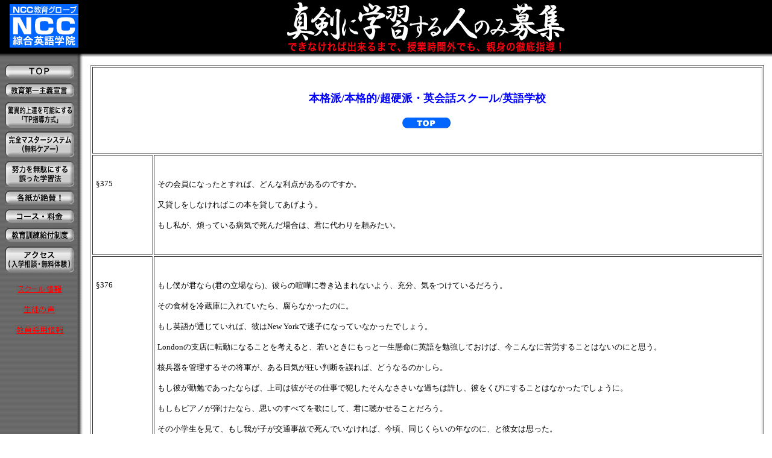

--- FILE ---
content_type: text/html
request_url: https://www.ncc-g.com/X1298.html
body_size: 5863
content:
<HTML>
<HEAD>
<script async src="https://s.yimg.jp/images/listing/tool/cv/ytag.js"></script>
<script>
window.yjDataLayer = window.yjDataLayer || [];
function ytag() { yjDataLayer.push(arguments); }
ytag({"type":"ycl_cookie"});
</script>
<meta name="viewport" content="width=device-width, initial-scale=1">
<meta name="format-detection" content="telephone=no">
<TITLE>本格的 本格派 超硬派 英会話スクール英会話学校 英語学校/教室 東京新宿 NCC： §375～</TITLE>
<META http-equiv="Content-Type" content="text/html; charset=Shift_JIS">
<meta http-equiv="X-UA-Compatible" content="IE=EmulateIE8" />
<META name="ROBOTS" content="ALL">
<META name="title" content="ＮＣＣ綜合英語学院">
<META name="keywords" content="英会話,英語,学校,スクール,教室,東京,新宿,TOEIC,TOEFL,英検,対策,語学,NCC,永田久和,会議通訳,通訳ガイド,翻訳,ビジネス英語,ビジネス英会話,留学準備">
<META name="description" content="英会話スクール英会話学校/英語教室 東京新宿 NCC：当学院独自の英語/英会話教材ECOP2 §375～">
<link rel="stylesheet" href="css/sp.css" type="text/css" media="screen and (max-width:767px)" />
<SCRIPT LANGUAGE="JAVASCRIPT">
<!-- //

if (document.images) { 
	var imRi11=new Array();
	imRi11[0]=new Image(),imRi11[0].src="img/btn1.gif";
	imRi11[1]=new Image();imRi11[1].src="img/btn1_r.gif";
	imRi11[2]=new Image();imRi11[2].src="img/btn2.gif";
	imRi11[3]=new Image();imRi11[3].src="img/btn2_r.gif";
	imRi11[4]=new Image();imRi11[4].src="img/btn3.gif";
	imRi11[5]=new Image();imRi11[5].src="img/btn3_r.gif";
	imRi11[6]=new Image();imRi11[6].src="img/btn4.gif";
	imRi11[7]=new Image();imRi11[7].src="img/btn4_r.gif";
	imRi11[8]=new Image();imRi11[8].src="img/btn5.gif";
	imRi11[9]=new Image();imRi11[9].src="img/btn5_r.gif";
	imRi11[10]=new Image();imRi11[10].src="img/btn6.gif";
	imRi11[11]=new Image();imRi11[11].src="img/btn6_r.gif";
	imRi11[12]=new Image();imRi11[12].src="img/btn7.gif";
	imRi11[13]=new Image();imRi11[13].src="img/btn7_r.gif";
	imRi11[14]=new Image();imRi11[14].src="img/btn8.gif";
	imRi11[15]=new Image();imRi11[15].src="img/btn8_r.gif";
	imRi11[16]=new Image();imRi11[16].src="img/btn9.gif";
	imRi11[17]=new Image();imRi11[17].src="img/btn9_r.gif";
	
}

function Chan2(name,num) {
	if (document.images) document.images[name].src=imRi11[num].src;
}

 //End-->
 
</SCRIPT>

<LINK REL="SHORTCUT ICON" HREF="https://www.ncc-g.com/img/NCC.ico">

</HEAD>

<BODY bgcolor="#FFFFFF" link="#000000" vlink="#000000" leftmargin="0" topmargin="0" bottommargin="0">
 <table class="hidden-sp" width="100%" border="0" cellspacing="0" cellpadding="0"> <tr> 
    <td bgcolor="#000000" width="100%"> 
      <table width="100%" border="0" cellspacing="0" cellpadding="0">
        <tr> 
          <td width="10" height="7"><img src="img/s.gif" width="10" height="7"></td>
          <td width="127"><img src="img/s.gif" width="10" height="7"></td>
          <td rowspan="2" align="center" bgcolor="#000000" width="100%"><img src="img/frame02.gif" width="467" height="68"><br>
            <img src="img/frame03.gif" width="467" height="18" vspace="1"></td>
        </tr>
        <tr> 
          <td width="10">　</td>
          <td valign="top" width="127"><img src="img/frame01.gif" width="114" height="72" border="0"><img src="img/s.gif" width="13" height="10"></td>
        </tr>
      </table>
    </td></tr> <tr> <td background="img/top_bg3.gif"><img src="img/top_bg.gif" width="699" height="5"></td></tr> 
</table>
<div id="header-sp" style="display:none;">
  <p>&nbsp;</p>
  <a href="/"><img src="https://www.ncc-g.com/smartphone/images/cont_image.gif" width="320" height="90" border="0"></a>
  <p>&nbsp;</p>
</div>
<TABLE WIDTH="100%" BORDER="0" CELLSPACING="0" CELLPADDING="0" HEIGHT="100%"> 
<TR VALIGN="top"> 
    <TD class="hidden-sp" WIDTH="137" HEIGHT="100%" BACKGROUND="img/bg.gif"> 
      <table width="130" border="0" cellspacing="0" cellpadding="0" height="330">
        <tr> 
          <td><img src="img/s.gif" width="5" height="10"></td>
        </tr>
        <tr> 
          <td align="center"><a href="https://www.ncc-g.com/" onMouseOver="Chan2('menu1',1)" onMouseOut="Chan2('menu1',0)" target="_top"><img src="img/btn1.gif" width="115" height="25" border="0" name="menu1" vspace="3"></a></td>
        </tr>
        <tr> 
          <td align="center"><a href="page1.html" onMouseOver="Chan2('menu2',3)" onMouseOut="Chan2('menu2',2)" target="_top"><img src="img/btn2.gif" width="115" height="25" vspace="3" name="menu2" border="0"></a></td>
        </tr>
        <tr> 
          <td align="center"><a href="page2.html" onMouseOver="Chan2('menu3',5)" onMouseOut="Chan2('menu3',4)" target="_top"><img src="img/btn3.gif" width="115" height="43" vspace="3" name="menu3" border="0"></a></td>
        </tr>
        <tr> 
          <td align="center"><a href="page3.html" onMouseOver="Chan2('menu4',7)" onMouseOut="Chan2('menu4',6)" target="_top"><img src="img/btn4.gif" width="115" height="43" vspace="3" name="menu4" border="0"></a></td>
        </tr>
        <tr> 
          <td align="center"><a href="page4.html" onMouseOver="Chan2('menu5',9)" onMouseOut="Chan2('menu5',8)" target="_top"><img src="img/btn5.gif" width="115" height="43" vspace="3" name="menu5" border="0"></a></td>
        </tr>
        <tr> 
          <td align="center"><a href="page5.html" onMouseOver="Chan2('menu6',17)" onMouseOut="Chan2('menu6',16)" target="_top"><img src="img/btn9.gif" width="115" height="25" vspace="3" name="menu6" border="0"></a></td>
        </tr>
        <tr> 
          <td align="center"><a href="page6.html" onMouseOver="Chan2('menu7',11)" onMouseOut="Chan2('menu7',10)" target="_top"><img src="img/btn6.gif" width="115" height="25" vspace="3" name="menu7" border="0"></a></td>
        </tr>
        <tr> 
          <td align="center"><a href="page7.html" onMouseOver="Chan2('menu8',15)" onMouseOut="Chan2('menu8',14)" target="_top"><img src="img/btn8.gif" width="115" height="25" vspace="3" name="menu8" border="0"></a></td>
        </tr>
        <tr> 
          <td align="center"> 
            <p><a href="page8.html" onMouseOver="Chan2('menu9',13)" onMouseOut="Chan2('menu9',12)" target="_top"><img src="img/btn7.gif" width="115" height="43" vspace="3" name="menu9" border="0"></a></p>
          </td>
        </tr>
        <tr> 
          <td align="center">　</td>
        </tr>
        <tr> 
          <td align="center" valign="bottom"> 
            <p><a href="s-joho.html" target="_blank"><img src="img/btn11.gif" width="77" height="16" border="0"></a><br>
              <a href="seitonokoe.html" target="_blank"><br>
              </a><a href="seitonokoe.html" target="_blank"><img src="img/btn12.gif" width="56" height="15" border="0"></a></p>
          </td>
        </tr>
        <tr> 
          <td align="center" valign="bottom">　</td>
        </tr>
        <tr> 
          <td align="center" valign="bottom"><a href="saiyo.html" target="_blank"><img src="img/btn13.gif" width="83" height="16" border="0"></a></td>
        </tr>
        <tr> 
          <td align="center" valign="bottom" height="110">　</td>
        </tr>
      </table>
    </TD><TD WIDTH="100%" HEIGHT="100%"> 
<TABLE WIDTH="100%" BORDER="0" CELLSPACING="0" CELLPADDING="13" height="100%"> <TR>
<TD class="main" WIDTH="100%" HEIGHT="100%" VALIGN="top"> 
<DIV ALIGN="center"> <P><B><FONT SIZE="2"><IMG SRC="img/s.gif" WIDTH="8" HEIGHT="1"><BR> 
              <TABLE WIDTH="100%" HEIGHT="" BORDER="1" CELLPADDING="5">
                <tr> 
                  <td colspan="2"> 
                    <p>　</p>
                    <p align="center"><b><font size="4" color="#0000FF">本格派/本格的/超硬派・英会話スクール/英語学校</font></b></p><p align="center">
                    <a href="https://www.ncc-g.com/"><img src="img/footer04.gif" width="83" height="24" border="0"></a></p>
                    <p align="CENTER">　</p>
                  </td>
                </tr>
                <tr> 
                  <td width="9%" height="16" valign="top"> 
                    <p>　</p>
                    <p><font size="2">§375</font></p>
                  </td>
                  <td width="91%" height="16"> 
                    <p>　</p>
                    <p><font size="2">その会員になったとすれば、どんな利点があるのですか。</font></p>
                    <p><font size="2"> 又貸しをしなければこの本を貸してあげよう。</font></p>
                    <p><font size="2"> もし私が、煩っている病気で死んだ場合は、君に代わりを頼みたい。</font></p>
                    <p>　</p>
                  </td>
                </tr>
                <tr> 
                  <td width="9%" valign="top"> 
                    <p>　</p>
                    <p><font size="2">§376</font></p>
                    <p>　</p>
                    <p>　</p>
                    <p>　</p>
                  </td>
                  <td width="91%"> 
                    <p>　</p>
                    <p><font size="2"> もし僕が君なら(君の立場なら)、彼らの喧嘩に巻き込まれないよう、充分、気をつけているだろう。</font></p>
                    <p><font size="2"> その食材を冷蔵庫に入れていたら、腐らなかったのに。</font></p>
                    <p><font size="2"> もし英語が通じていれば、彼はNew Yorkで迷子になっていなかったでしょう。</font></p>
                    <p><font size="2"> Londonの支店に転勤になることを考えると、若いときにもっと一生懸命に英語を勉強しておけば、今こんなに苦労することはないのにと思う。</font></p>
                    <p><font size="2"> 核兵器を管理するその将軍が、ある日気が狂い判断を誤れば、どうなるのかしら。</font></p>
                    <p><font size="2"> もし彼が勤勉であったならば、上司は彼がその仕事で犯したそんなささいな過ちは許し、彼をくびにすることはなかったでしょうに。</font></p>
                    <p><font size="2"> もしもピアノが弾けたなら、思いのすべてを歌にして、君に聴かせることだろう。</font></p>
                    <p><font size="2"> その小学生を見て、もし我が子が交通事故で死んでいなければ、今頃、同じくらいの年なのに、と彼女は思った。</font></p>
                    <p><font size="2"> もし予備知識がなければ、この複雑な映画を日本語の字幕なしに理解できなかったでしょう。</font></p>
                    <p><font size="2">彼が早起きなら、毎朝、朝食を食べる時間をたっぷり取ることができ、また、駅に駆け込まずに済むのに。</font></p>
                    <p><font size="2"> もしもあなたに会わずにいたら、わたしは何をしてたでしょうか。平凡だけど、だれかを愛し、普通の暮らし、してたでしょうか。</font></p>
                    <p>　</p>
                  </td>
                </tr>
                <tr> 
                  <td width="9%" height="13" valign="top"> 
                    <p>　</p>
                    <p><font size="2">§377</font></p>
                  </td>
                  <td width="91%" height="13"> 
                    <p>　</p>
                    <p><font size="2">もし十分にお金を持っていれば、その土産を買うことができるのだが、と私は言った。</font></p>
                    <p><font size="2"> 彼がいつ来るのか私が知っていれば、駅へ迎えに行くのに。</font></p>
                    <p>　</p>
                  </td>
                </tr>
                <tr> 
                  <td colspan="2"> 
                    <p align="center">　</p>
                    <p align="center"><b><font size="4" color="#0000FF">英会話スクール・ＮＣＣ綜合英語学院/東京新宿本校：ECOP2 
                      [ </font><font size="4"><a href="X1201.html"><font color="#0000FF">目次</font></a></font><font size="4" color="#0000FF"> 
                      ]</font></b></p>
                    <p align="center">　</p>
                  </td>
                </tr>
                <tr> 
                  <td colspan="2" height="147"> 
                    <p align="CENTER">　</p>
                    <p align="CENTER"><font size="4" color="#0000FF"><b>真剣に学習する人のみ募集</b></font><br>
                        <font size="2"><font color="#0000FF">入門～プロ・ＮＣＣ綜合英語学院<br>
                        完全に出来るまで正規授業外でも親身に徹底指導</font><br>
                        <a href="https://www.ncc-g.com/"><font color="#0000FF"><b>英会話・英語 学校/教室/塾/スクール<br>
                    ＜東京 新宿 ＞</b></font></a><br>
                        <font color="#0000FF">全く英語に自信のない方の日常会話６ヵ月習得 ～<br>
                        英語学習の総括をしたい方の各種プロレベル到達<br>
                        熱誠指導に一切の妥協なし！</font></font></p>
                    <p align="CENTER">　</p>
                  </td>
                </tr>
              </TABLE>
              </FONT></B></DIV></TD></TR> </TABLE></TD></TR> 
<TR class="hidden-sp" VALIGN="top"> <TD WIDTH="137" BGCOLOR="#000000"><IMG SRC="/img/s.gif" WIDTH="137" HEIGHT="5"></TD><TD WIDTH="100%" BGCOLOR="#000000"> 
<DIV ALIGN="center"><IMG SRC="img/foot.gif" WIDTH="500" HEIGHT="15" VSPACE="2"></DIV></TD></TR> 
<TR class="hidden-sp" VALIGN="top"> 
    <TD WIDTH="137" BACKGROUND="img/bg.gif" HEIGHT="100%"> 
      <table width="131" border="0" cellspacing="0" cellpadding="0" height="100%">
        <tr> 
          <td height="62" valign="top"> 
            <div align="center"> 
              <p>　</p>
              <p><a href="#top"><img src="/img/btn10.gif" width="115" height="43" border="0"></a></p>
            </div>
          </td>
        </tr>
        <tr> 
          <td align="center" valign="bottom" height="100%"><a href="#top"><img src="/img/btn10.gif" width="115" height="43" border="0"></a> 
            <p>　 </p>
          </td>
        </tr>
      </table>
    </TD>
    <TD WIDTH="100%" HEIGHT="100%"> 
      <TABLE WIDTH="100%" BORDER="0" CELLSPACING="0" CELLPADDING="13" HEIGHT="100%"> 
        <TR> 
          <TD VALIGN="top" HEIGHT="1264" WIDTH="100%"> 
            <DIV ALIGN="center"> 
              <p align="CENTER">　</p>
              <p align="CENTER">　</p>
              <p align="CENTER">　</p>
              <p align="CENTER">　</p>
              <p align="CENTER">　</p>
              <p align="CENTER">　</p>
              <p align="CENTER">　</p>
              <p align="CENTER">　</p>
              <p align="CENTER">　</p>
              <p align="CENTER">　</p>
              <p align="CENTER">　</p>
              <p align="CENTER">　</p>
              <p align="CENTER">　</p>
              <p align="CENTER">　</p>
              <p align="CENTER">　</p>
              <p align="CENTER">　</p>
              <p align="CENTER">　</p>
              <p align="CENTER">　</p>
              <p align="CENTER">　</p>
              <p align="CENTER">　</p>
              <p align="CENTER">　</p>
              <p align="CENTER">　</p>
              <p align="CENTER">　</p>
              <p align="CENTER">　</p>
              <p align="CENTER">　</p>
              <p align="CENTER">　</p>
              <p align="CENTER">　</p>
              <p align="CENTER">　</p>
              <p align="CENTER">　</p>
              <p align="CENTER">　</p>
              <p align="CENTER">　</p>
              <p align="CENTER">　</p>
            </DIV>
            <DIV ALIGN="center"> 
              <p><font color="#0000FF" size="4" face="ＭＳ ゴシック, Osaka－等幅">＜ NOTES 
                ＞</font></p>
              <p><font size="2">指導内容は、総合英語、英会話、及びTOEIC、TOEFL、英検、IELTS、ケンブリッジ英検等、語学に関する試験対策。さらに、ビジネス英語/英会話、他、留学準備など。<br>
                会議通訳、通訳ガイド、翻訳等、プロ養成も余念なし</font></p>
              <p><font face="ＭＳ ゴシック, Osaka－等幅" size="2">◇ 
                <a href="page1.html">東京都新宿の英語･英会話学校が教育第一主義を宣言｡真剣に学習する人のみ募集…</a><br>
                ◇ <a href="page2.html">ビジネス英語､ビジネス英会話､翻訳にも驚異のＴＰ指導方式！英会話の短期間習…</a><br>
                ◇ <a href="page3.html">留学準備も個別対策で完全マスター！東京新宿のＮＣＣでは正規カリキュラム外…</a><br>
                ◇ <a href="page4.html">TOEIC対策､TOEFL対策､英検対策も誤った学習法では努力を無駄にする！英会話は…</a><br>
                ◇ <a href="page5.html">マスコミで絶賛の英語･英会話スクール｡学院長は国際会議同時通訳者の永田久和…</a><br>
                ◇ <a href="page6.html">会議通訳､通訳ガイド､翻訳等のプロ養成科､および基礎･英会話コースの受講料金…</a><br>
                ◇ <a href="page7.html">英会話とTOEIC対策､TOEFL対策､英検対策など多数の講座が教育訓練給付金制度を…</a><br>
                ◇ <a href="page8.html">東京新宿の学校へアクセス｡英語･英会話教室の無料体験授業および入学相談会へ…</a><br>
                ◇ <a href="page9.html">レベルチェック･日常英会話～会議通訳｡東京新宿の語学学校ＮＣＣでは新入生の…</a><br>
                ◇ <a href="page10.html">永田久和､英語教育を熱く語る｡元テレビ朝日レポーターが東京都新宿区の英語塾…</a><br>
                ◇ <a href="page11.html">スクールダイジェスト､東京新宿の英語･外国語学校を紹介！初心者の日常英会話…</a><br>
                ◇ <a href="page12.html">TOEIC･TOEFL･英検の功罪｡国内の3大英語･英会話検定､TOEIC･TOEFL･英検について…</a><br>
                ◇ <a href="page13.html">ＮＣＣ東京新宿本校の英語･英会話授業実況中継｡学校の授業を収録したビデオを…</a></font></p>
            </DIV>
            <DIV ALIGN="center"><p align="center">
                    <a href="https://www.ncc-g.com/"><img src="img/footer04.gif" width="83" height="24" border="0"></a></p>
              <p align="center"><font size="2">英会話学校･ＮＣＣ東京新宿本校の<font face="ＭＳ ゴシック, Osaka－等幅"><a href="X1001.html" target="_blank">ECOP/</a><a href="X1201.html" target="_blank">ECOP02</a></font><br>
                <a href="page38" target="_blank">英会話/英語関連 内部リンク集</a></font></p>
              <p align="center"><font size="4" color="#0000FF">英会話学校・ＮＣＣ綜合英語学院/東京新宿本校：ECOP2</font></p>
              <p align="center"><font size="2">□□□□□□□□□□□□□□□□□□□□□□□□□□□□□□□□□□□□□□□□□□□□□□□□□□□□□□□□□□□□□□□□□□□□□</font></p>
            </DIV>
            <DIV ALIGN="center">
              <p> 
                <!--ここから：アクセス解析--> 
                <script language="JavaScript">
<!--
document.write("<img src='https://www.ncc-g.com/cgi-local/acc/acclog.cgi?");
document.write("referrer="+document.referrer+"&");
document.write("width="+screen.width+"&");
document.write("height="+screen.height+"&");
document.write("color="+screen.colorDepth+"'>");
// -->
</script> 
                <!--ここまで：アクセス解析--> 
              </p>
            </DIV>
          </TD>
        </TR> </TABLE></TD></TR> </TABLE>

<div id="footer-sp" style="display:none;">
  <table cellpadding="5" cellspacing="0" width="100%" border="0">
    <tr>
      <td class="menulist" bgcolor="#000000" align="left"><p><font size="+1"> <a href="./page1.html">１ 教育第一主義宣言</a><br>
          <br>
          <a href="./page2.html">２ 驚異の「ＴＰ指導方式」</a><br>
          <br>
          <a href="./page3.html">３ 正規授業外でも無料完全ケア</a><br>
          <br>
          <a href="./page4.html">４ 誤った学習法</a><br>
          <br>
          <a href="./page5.html">５ 各紙・各誌が絶賛！</a><br>
          <br>
          <a href="./page6.html">６ コース・科目・受講料金</a><br>
          <br>
          <a href="./page7.html">７ 教育訓練給付制度</a><br>
          <br>
          <a href="./page8.html">８ 入学相談・体験授業／アクセス</a><br>
          <br>
          <a href="./seitonokoe.html" target="_blank">★ 生徒の声</a><br>
          </font></p></td>
    </tr>
    <tr>
      <td bgcolor="#FFFFFF" align="center"> ■■■■■■■■■■■■■■■■■■■<br>
        <font size="+2" color="#FF0000"><strong>真剣に学習する人のみ募集</strong></font><br>
        <font>初習者の日常英会話マスターから<br>
        上級者の各種プロレベル到達まで</font><br>
        <font color="#FF0000">６ヵ月後の成果を公約し、一切の妥協なし<br>
        学習成果に満足いかなければ再履修は無料</font><br>
        ■■■■■■■■■■■■■■■■■■■<br></td>
    </tr>
    <tr>
      <td class="bottom" align="center"><font size="2"><a href="page38.html" target="_blank">英会話/英語関連 内部リンク集</a></font></td>
    </tr>
    <tr>
      <td bgcolor="#000000" align="center"><br>
        <p>&nbsp;</p>
        <p><a href="/"><img src="https://www.ncc-g.com/smartphone/images/logo.gif" border="0" width="234" height="40"></a></p>
        <p>&nbsp;</p>
        <br></td>
    </tr>
  </table>
</div>
</BODY>
</HTML>

--- FILE ---
content_type: text/css
request_url: https://www.ncc-g.com/css/sp.css
body_size: 1058
content:
body{
	margin:0;
}

table td.main{
	padding:8px;
}

table td.main2{
	height:100%;
	padding:8px;
}

table td.main #jiji_list a{
	display:inline-block;
	line-height:2em;
}

table td.main p.link_list{
	line-height:2em;
}

table td.main form#link_search input[type=text]{
	width:60%;
}

table td.main p.listening_list, table td.main p.ecop_list{
	line-height:2em;
}
table td.main p.listening_list a, table td.main p.ecop_list a{
	display:inline-block;
	margin:10px;
}

table td.main #listening_search td{
	padding:5px;
}

table td.main #recruit_list, table td.main #recruit_list td{
	width:100%;
}

table td.main #recruit_list p{
	margin:10px 0;
	line-height:2em;
}

table td.main #c4_link table, table td.main #c4_link table td{
	width:100%;
}

table td.main #c4_link p{
	word-break:break-all;
}

#map table{
	width:100%;
}

#kentei .fsz1 font{
	font-size:36px;
}
#kentei .fsz2 font{
	font-size:24px;
}
#kentei .fsz3-1 font{
	font-size:11px;
}
#kentei .fsz3-2 font{
	font-size:10px;
}

/* s-joho */
#s-joho{
	font-family:ＭＳ ゴシック, Osaka－等幅;
}
#s-joho table, #s-joho tr, #s-joho td{
	width:100%;
	height:auto;
}
#s-joho table{
	border-collapse:collapse;
}
#s-joho td{
	padding:6px;
}
#s-joho .exception{
	padding:0;
}
#s-joho .width50{
	width:50%;
}
#s-joho .show-sp{
	display:block !important;
}
#s-joho td.img-sp1:after{
	content:attr(data-label);
	color:#ffffff;
	font-size:24px;
	font-weight:bold;
	line-height:2em;
}
#s-joho td.img-sp2:after{
	content:attr(data-label);
	color:#ffffff;
	font-size:24px;
	font-weight:bold;
}
#s-joho td.img-sp3:after{
	content:attr(data-label);
	color:#ffffff;
	font-size:20px;
	font-weight:bold;
}
#s-joho td.img-sp1 img, #s-joho td.img-sp2 img, #s-joho td.img-sp3 img{
	display:none;
}
#s-joho td.img-sp1, #s-joho td.img-sp2, #s-joho td.img-sp3{
	background-color:#ff0000;
}
#s-joho .slogan{
	border-top:solid 6px #ff0000;
	border-bottom:solid 6px #ff0000;
}
#s-joho .tp{
	display:inline-block;
	margin:12px 0;
}
#s-joho #points h2, #s-joho #points h3{
	color:#ffffff;
}
#s-joho #points h2{
	background-color:#ff0000;
	margin-bottom:12px;
	padding:6px;
}
#s-joho #points h3{
	background-color:#ff9900;
	margin-bottom:6px;
	padding:2px;
	font-size:16px;
}
#s-joho #cm_top1{
	padding-bottom:0;
}
#s-joho #cm_top2{
	margin:12px 0 6px;
}
#s-joho #cm_main{
	margin-bottom:12px;
	padding:6px;
	background-color:#ff9900;
	color:#ffffff;
	font-weight:bold;
}
#s-joho .bold_line{
	height:48px;
	background-color:#ff0000;
}
#s-joho .bold_line img{
	display:none;
}
/* end */

.hidden-sp{
	display:none;
}

p.title img{
	display:none;
}

p.line{
	width:100%;
	border-top:1px solid #000;
}

p.line font{
	display:none;
}

p#theme{
        width:100%;
        border-bottom:1px solid #000;
        line-height:1.5em;
}

p#theme span.dot{
        display:none;
}

p span.space{
        display:none;
}

table td span.break{
        display:none;
}

table.navi,
table.price,
table.refund,
table.link
{
	width:100%;
}

table.navi td{
	width:auto;
}

table.navi td.third{
	width:161px;
}

table.price td.first{
	width:4.5em;
}
 
table.price td.second{
	width:2.5em;
}

table.refund td{
	width:33%;
}

table.dengon{
	width:100%;
	height:auto;
}

table.dengon tr{
	width:auto;
	height:auto;
}

table.dengon td{
	width:auto;
	height:auto;
}

table.dengon td img{
	display:none;
}


table.info td{
	white-space:normal;
}

table.irregular,
table.toefl{
	width:100%;
}

table.irregular td,
table.toefl td{
	width:auto;
	word-break: break-all;
}

table#kentei img, #s-joho img, #map img{
	max-width:100%;
	height:auto;
}

table#kentei .img_s img{
	max-width:70%;
	height:auto;
}

img.blockCenter{
	display: block;
	float: none;
	margin: 0 auto;
	width:100%;
	height:auto;
}

img.blockCenter#digest{
        margin-bottom:1em;
}

#header-sp{
	display:block !important;
	background:#000;
	text-align:center;
	padding:16px 0;
}

#content{
        padding:8px;
}

#footer-sp{
	display:block !important;
}

#footer-sp .menulist{
	padding: 16px;
}

#footer-sp a{
	color:red;
}

#footer-sp .bottom{
	padding:8px;
}
